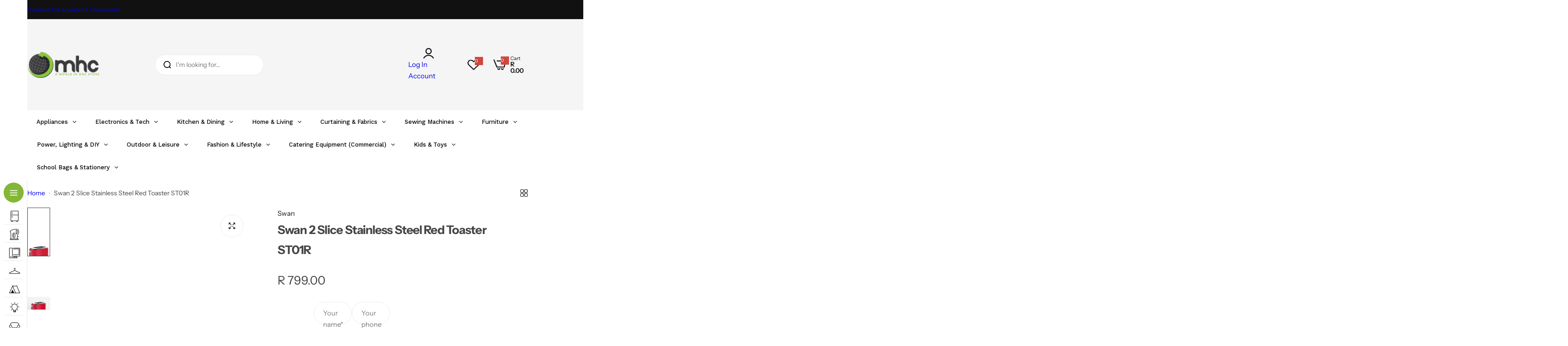

--- FILE ---
content_type: text/html; charset=utf-8
request_url: https://www.mhcworld.co.za/variants/39409602887769/?section_id=pickup-availability
body_size: 2949
content:
<div id="shopify-section-pickup-availability" class="shopify-section">
<pickup-availability-preview class="pickup-availability-preview"><div class="pickup-availability-info"><div class="caption-large mb-0 flex gap-15">
          <svg width="15" height="11" fill="none" class="mt-3">
            <path fill="#14854E" d="M13.574.235a.838.838 0 0 1 .586-.234c.235 0 .43.078.586.234.17.17.254.371.254.606 0 .221-.085.41-.254.566l-9.16 9.18A.795.795 0 0 1 5 10.82a.795.795 0 0 1-.586-.234l-4.16-4.18A.743.743 0 0 1 0 5.841c0-.235.085-.436.254-.606a.772.772 0 0 1 .566-.234c.235 0 .437.078.606.234L5 8.81 13.574.235Z"/>
          </svg>
          <div class="pickup-availability-info lh-normal">
            <span class="heading-color">Pickup available at <span class="color-foreground bold heading-color">MHC Head Office. </span></span>
            <span>Usually ready in 24 hours </span>
            <button
              id="ShowPickupAvailabilityDrawer"
              class="btn pickup-availability-button block btn-reset fs-small pointer mt-8 block"
              style="--color-border: var(--color-heading)"
              aria-haspopup="dialog"
            >
              <span class="border-bottom body_weight heading-color">View store information

              </span>
            </button>
          </div>
        </div>
    </div>
  </pickup-availability-preview>
  <div class="overlay-section pickup-availability-drawer">
    <pickup-availability-drawer
      class="has-close-btn close-slide-up flex flex-column color-default bls__drawer  fixed z-15 inset-y-0 h-full transition-popup left right-0"
      tabindex="0"
      role="dialog"
      aria-modal="true"
      aria-labelledby="PickupAvailabilityHeading"
      data-focus-item="ShowPickupAvailabilityDrawer"
    >
      <div class="pickup-availability-header canvas-header border-bottom relative">
        <div class="pickup-heading p-30 flex gap-15">
            <div class="product-pickup-img w-custom flex-auto fs-0" style="--custom-width: 7rem;">




<img src="//www.mhcworld.co.za/cdn/shop/products/swan-toaster-swan-2-slice-stainless-steel-red-toaster-st01r-31134687690841.jpg?v=1675368888&amp;width=1200" alt="Swan TOASTER Swan 2 Slice Stainless Steel Red Toaster ST01R (6716391817305)" srcset="//www.mhcworld.co.za/cdn/shop/products/swan-toaster-swan-2-slice-stainless-steel-red-toaster-st01r-31134687690841.jpg?v=1675368888&amp;width=1200 1200w, //www.mhcworld.co.za/cdn/shop/products/swan-toaster-swan-2-slice-stainless-steel-red-toaster-st01r-31134687690841.jpg?v=1675368888&amp;width=800 800w, //www.mhcworld.co.za/cdn/shop/products/swan-toaster-swan-2-slice-stainless-steel-red-toaster-st01r-31134687690841.jpg?v=1675368888&amp;width=600 600w, //www.mhcworld.co.za/cdn/shop/products/swan-toaster-swan-2-slice-stainless-steel-red-toaster-st01r-31134687690841.jpg?v=1675368888&amp;width=400 400w" width="1080" height="1080" loading="eager" decoding="async" sizes="(min-width: 1200px) calc((100vw -  0px * 0) * 1), (min-width: 768px) calc( (100vw - 0px * -1 ) * 1), calc( (100vw - 0px * 0 ) * 1)" class="rounded-5">




  
    <div class="loading_image skeleton"></div>
  


            </div>
          
          <div class="product-pickup__infos">
            <h3 class="my-0 text-size" id="PickupAvailabilityHeading">
              Swan 2 Slice Stainless Steel Red Toaster ST01R
            </h3><div
              class="product-item__price flex gap-custom lh-normal fs-custom"
              style="--font-size: 18; --gap: 3px;"
            ><div class="card-product-price  flex align-center flex-wrap gap-5 relative"><div class="price-regular">
      <span class="visually-hidden">Regular price</span>
      <span class="price price-same-style heading-style">
        R 799.00
      </span>
    </div>
</div>
</div>
          </div>
        </div>
        <close-button
          class="touch-target heading-color hover-svg-zoom pointer absolute top-20 right-20"
          tabindex="0"
        >
          <svg width="13" height="13" viewBox="0 0 13 13" fill="none" class="transition">
            <use href="#icon-close" />
          </svg>
        </close-button>
      </div>
      <div class="canvas-content px-30 py-25 custom-scrollbar overflow-y-auto">
        <ul class="pickup-availability-list list-unstyled" role="list" data-store-availability-drawer-content><li class="pickup-availability-list__item border-bottom mb-25 pb-25 last-0">
              <p class="heading-color fs-bigger-2 bold mb-0 mt-0">MHC Head Office</p>
              <p class="pickup-availability-preview caption-large mt-10 mb-10"><span class="heading-color me-10 relative top--3">
                    <svg width="15" height="11" fill="none" class="mt-3">
                      <path fill="#14854E" d="M13.574.235a.838.838 0 0 1 .586-.234c.235 0 .43.078.586.234.17.17.254.371.254.606 0 .221-.085.41-.254.566l-9.16 9.18A.795.795 0 0 1 5 10.82a.795.795 0 0 1-.586-.234l-4.16-4.18A.743.743 0 0 1 0 5.841c0-.235.085-.436.254-.606a.772.772 0 0 1 .566-.234c.235 0 .437.078.606.234L5 8.81 13.574.235Z"></path>
                    </svg>
                  </span>
                  Pickup available,
                  usually ready in 24 hours
                
              </p><address class="pickup-availability-address heading-color font-style-normal">
                <ul class="list-none p-0">
                  <li class="mb-2">
                    <span class="light-dark-grey">Address: </span>410 Madiba Street
                  </li>
                  <li class="mb-2">
                    <span class="light-dark-grey">City: </span>Pretoria
                  </li>
                  <li class="mb-2">
                    <span class="light-dark-grey">Country/region: </span>South Africa
                  </li><li class="mb-2">
                      <span class="light-dark-grey">Phone: </span>+27123266460
                    </li></ul>
              </address>
              <a
                href="https://maps.google.com?daddr=410 Madiba Street, Arcadia GP 0083 South Africa"
                class="no-underline heading-style inline-flex align-center gap-10 lh-normal mt-8"
              >
                <svg
                  width="12"
                  height="15"
                  viewBox="0 0 12 15"
                  fill="none"
                  xmlns="http://www.w3.org/2000/svg"
                >
                  <path d="M11.8379 6C11.8379 5.59896 11.7969 5.20703 11.7148 4.82422C11.6328 4.44141 11.5189 4.07682 11.373 3.73047C11.2272 3.38411 11.0495 3.05143 10.8398 2.73242C10.6302 2.42253 10.3932 2.13542 10.1289 1.87109C9.86458 1.60677 9.57747 1.36979 9.26758 1.16016C8.94857 0.950521 8.61589 0.772786 8.26953 0.626953C7.92318 0.48112 7.55859 0.367188 7.17578 0.285156C6.79297 0.203125 6.40104 0.162109 6 0.162109C5.59896 0.162109 5.20703 0.203125 4.82422 0.285156C4.44141 0.367188 4.07682 0.48112 3.73047 0.626953C3.38411 0.772786 3.05143 0.950521 2.73242 1.16016C2.42253 1.36979 2.13542 1.60677 1.87109 1.87109C1.60677 2.13542 1.36979 2.42253 1.16016 2.73242C0.950521 3.05143 0.772786 3.38411 0.626953 3.73047C0.48112 4.07682 0.367188 4.44141 0.285156 4.82422C0.203125 5.20703 0.162109 5.59896 0.162109 6C0.162109 6.16406 0.171224 6.32812 0.189453 6.49219C0.207682 6.65625 0.230469 6.82031 0.257812 6.98438C0.339844 7.43099 0.462891 7.86849 0.626953 8.29688C0.80013 8.71615 1.00065 9.11719 1.22852 9.5C1.62956 10.1654 2.08529 10.7806 2.5957 11.3457C3.11523 11.9017 3.60286 12.3848 4.05859 12.7949C4.51432 13.196 4.89714 13.5059 5.20703 13.7246C5.51693 13.9525 5.67188 14.0664 5.67188 14.0664C5.77214 14.1302 5.88151 14.1621 6 14.1621C6.11849 14.1621 6.22786 14.1302 6.32812 14.0664C6.32812 14.0664 6.48307 13.9525 6.79297 13.7246C7.10286 13.5059 7.48568 13.196 7.94141 12.7949C8.39714 12.3848 8.88477 11.9017 9.4043 11.3457C9.91471 10.7806 10.3659 10.1654 10.7578 9.5C10.9948 9.11719 11.1953 8.71615 11.3594 8.29688C11.5326 7.86849 11.6602 7.43099 11.7422 6.98438C11.7695 6.82031 11.7923 6.65625 11.8105 6.49219C11.8288 6.32812 11.8379 6.16406 11.8379 6ZM10.6621 6C10.6621 6.1276 10.6576 6.25977 10.6484 6.39648C10.6393 6.52409 10.6211 6.65169 10.5938 6.7793C10.5299 7.14388 10.4251 7.50391 10.2793 7.85938C10.1335 8.21484 9.96029 8.5612 9.75977 8.89844C9.48633 9.3724 9.17188 9.81445 8.81641 10.2246C8.47005 10.6348 8.1237 11.013 7.77734 11.3594C7.43099 11.6966 7.10286 11.9883 6.79297 12.2344C6.49219 12.4896 6.24154 12.6901 6.04102 12.8359C5.84049 12.6992 5.58073 12.5078 5.26172 12.2617C4.95182 12.0156 4.61914 11.724 4.26367 11.3867C3.9082 11.0404 3.55273 10.6576 3.19727 10.2383C2.8418 9.81901 2.52279 9.3724 2.24023 8.89844C2.03971 8.5612 1.86654 8.21484 1.7207 7.85938C1.57487 7.50391 1.47005 7.14388 1.40625 6.7793C1.37891 6.65169 1.36068 6.52409 1.35156 6.39648C1.34245 6.25977 1.33789 6.1276 1.33789 6C1.33789 5.35286 1.45638 4.74674 1.69336 4.18164C1.93945 3.61654 2.27669 3.12435 2.70508 2.70508C3.12435 2.27669 3.61654 1.94401 4.18164 1.70703C4.74674 1.46094 5.35286 1.33789 6 1.33789C6.64714 1.33789 7.25326 1.46094 7.81836 1.70703C8.38346 1.94401 8.87565 2.27669 9.29492 2.70508C9.72331 3.12435 10.056 3.61654 10.293 4.18164C10.5391 4.74674 10.6621 5.35286 10.6621 6ZM8.33789 6C8.33789 5.68099 8.27409 5.38021 8.14648 5.09766C8.02799 4.80599 7.86393 4.55534 7.6543 4.3457C7.44466 4.13607 7.19401 3.97201 6.90234 3.85352C6.61979 3.72591 6.31901 3.66211 6 3.66211C5.68099 3.66211 5.37565 3.72591 5.08398 3.85352C4.80143 3.97201 4.55534 4.13607 4.3457 4.3457C4.13607 4.55534 3.96745 4.80599 3.83984 5.09766C3.72135 5.38021 3.66211 5.68099 3.66211 6C3.66211 6.31901 3.72135 6.62435 3.83984 6.91602C3.96745 7.19857 4.13607 7.44466 4.3457 7.6543C4.55534 7.86393 4.80143 8.03255 5.08398 8.16016C5.37565 8.27865 5.68099 8.33789 6 8.33789C6.31901 8.33789 6.61979 8.27865 6.90234 8.16016C7.19401 8.03255 7.44466 7.86393 7.6543 7.6543C7.86393 7.44466 8.02799 7.19857 8.14648 6.91602C8.27409 6.62435 8.33789 6.31901 8.33789 6ZM7.16211 6C7.16211 6.16406 7.13021 6.31901 7.06641 6.46484C7.01172 6.60156 6.92969 6.72005 6.82031 6.82031C6.72005 6.92969 6.59701 7.01628 6.45117 7.08008C6.31445 7.13477 6.16406 7.16211 6 7.16211C5.83594 7.16211 5.68099 7.13477 5.53516 7.08008C5.39844 7.01628 5.27995 6.92969 5.17969 6.82031C5.07031 6.72005 4.98372 6.60156 4.91992 6.46484C4.86523 6.31901 4.83789 6.16406 4.83789 6C4.83789 5.83594 4.86523 5.68555 4.91992 5.54883C4.98372 5.40299 5.07031 5.27995 5.17969 5.17969C5.27995 5.07031 5.39844 4.98828 5.53516 4.93359C5.68099 4.86979 5.83594 4.83789 6 4.83789C6.16406 4.83789 6.31445 4.86979 6.45117 4.93359C6.59701 4.98828 6.72005 5.07031 6.82031 5.17969C6.92969 5.27995 7.01172 5.40299 7.06641 5.54883C7.13021 5.68555 7.16211 5.83594 7.16211 6Z" fill="#111111"/>
                </svg>
                Show on google map
              </a>
            </li></ul>
      </div>
    </pickup-availability-drawer>
    <div class="overlay"></div>
  </div>

</div>

--- FILE ---
content_type: text/css
request_url: https://www.mhcworld.co.za/cdn/shop/t/30/assets/product-card.css?v=22033251800309428281749639725
body_size: 2303
content:
.product-title__truncate{display:-webkit-box;line-clamp:var(--line-clamp);-webkit-line-clamp:var(--line-clamp);-webkit-box-orient:vertical;overflow:hidden;text-overflow:ellipsis}.product-item__wrapper{--shadow: 0 5px 30px rgba(0, 0, 0, .05);--col-width: 30%}@media (min-width: 768px){.product-item__wrapper{--btn-padding-y: 1.4rem;--btn-padding-x: 1rem}}.product-item__information .jdgm-widget.jdgm-widget{margin-top:2px}.product-item__information .jdgm-prev-badge__text{display:none}.product-item__price{margin-top:var(--product-item__price-top, .8rem)}.type-list variant-radios{justify-content:flex-start}variant-radios,variant-radios-detail{padding-inline:calc(var(--shadow-position, -4px) * -1);padding-block-end:calc(var(--shadow-position, -5px) * -1)}.product__color-swatch{background:var(--swatch--background);--color-border: #ddd;width:var(--swatch-width, 2.4rem);height:var(--swatch-width, 2.4rem);overflow:visible;background-position:center;background-size:cover;background-repeat:no-repeat}.product__color-swatch.color_swatches{--swatch-width: 19px}.product__color-swatch:before{content:"";position:absolute;left:var(--shadow-position, -3px);right:var(--shadow-position, -3px);bottom:var(--shadow-position, -3px);top:var(--shadow-position, -3px);transition:box-shadow .3s ease;box-shadow:0 0 0 1px var(--color-border),inset 0 0 0 calc(var(--shadow-position, -3px) * -1) var(--color-white);border-radius:var(--btn-radius)}.product__color-swatch:hover,.product__color-swatch.active,.current-filter .product__color-swatch,.product-form__input input[type=radio]:checked+label.product__color-swatch{--color-border: var(--color-dark)}.product-item__button.active{color:var(--btn-primary-color);background-color:var(--btn-primary-bg-color);border-color:var(--btn-primary-bg-color)}.swatch-large{--swatch-width: 3.4rem}.price-large .price-regular{font-size:clamp(2.4rem,3vw,2.6rem)}.price-large .compare-price{font-size:1.8rem}review-product.inline-loading{margin-top:2px;font-size:var(--body-font-size, 1.4rem);line-height:1.4;border-radius:2px;overflow:hidden;position:relative}review-product.inline-loading:after{content:"";position:absolute;left:0;right:0;bottom:0;top:0}@media (min-width: 1025px) and (pointer: fine) and (prefers-reduced-motion: no-preference){.product-item__wrapper.product-grid:hover .product-item__inner .product-item__action,.style-as-card .product-grid:hover .product-item__inner .product__action-animation,.style-as-card .product-grid:hover .product-item__inner .product__add-cart{opacity:1;visibility:visible}.product-grid.hover_zoom .hover-effect:hover .show_secondary>.first-image{transform:none}.product-grid .product__action-animation{transform:translate(1.5rem)}.product-grid :is(.product__add-cart:not(.morden-style),.action__morden-style){transform:translateY(1.5rem)}.product-item__wrapper.product-grid:hover .product-item__inner .product__add-cart:not(.morden-style),.product-item__wrappe.product-grid:hover .product-item__inner .action__morden-style,.product-item__wrapper.product-grid:hover .product-item__inner .product__action-animation{transform:translate(0)}.product-grid.hover_zoom .hover-effect{--transition: .5s}.product-item__inner:hover .secondary-image{opacity:1}.product-item__wrapper.product-grid:hover .product-item__inner .product__badges-sale-countdown{transform:translateY(50%);opacity:0;visibility:hidden;transition:all .4s}.product-item__wrapper.product-grid:hover .product-item__inner .product__badges-sale-scrolling+.product-item__action .product__add-cart:not(.morden-style),.product-item__wrapper.product-grid:hover .product-item__inner .product__badges-sale-scrolling+.product-item__action .action__morden-style{transform:translateY(-35px)}.product-item__wrapper.product-grid .product-item__inner .product__badges-sale-scrolling+.product-item__action .product__add-cart:not(.morden-style),.product-item__wrapper.product-grid .product-item__inner .product__badges-sale-scrolling+.product-item__action .action__morden-style{transform:translateY(-15px)}.block-text-product__price .price-regular.primary-color{font-size:2rem}}@media screen and (max-width: 1024.98px){.product__add-cart:not(.morden-style){padding:0}.product-item__inner .w-45{width:3.5rem}.product-item__inner .h-45{height:3.5rem}.product__badges-sale-countdown{display:none}}.product__badges:not(:has(div)){display:none}.product__badges-inner{color:var(--badges-color);background-color:var(--badges-bg);padding-block:6.5px;border-radius:var(--bages-radius)}.shopify-payment-button{width:100%}.shopify-payment-button__button{border-radius:var(--btn-radius);overflow:hidden;min-height:5rem}body button.shopify-payment-button__more-options{background-color:var(--btn-bg);text-decoration:none}body .shopify-payment-button__more-options:hover:not([disabled]){text-decoration:underline}:is(.shopify-payment-button__more-options,.shopify-payment-button__button--unbranded){height:auto!important}.shopify-payment-button__button--unbranded{--btn-primary-bg-color: var(--color-primary);--btn-primary-bg-graident-color: var(--color-primary)}body .shopify-payment-button__button--unbranded:hover:not([disabled]){background-color:var(--color-primary)}body .shopify-payment-button__button--hidden{display:none}.background-block .section__block-inner{background:var(--content_bg_color)!important;border-radius:var(--rounded-radius);display:flex;flex-direction:column;justify-content:center;height:100%}.background-block slide-section{width:600px;max-width:100%}.block-text-product__item{border-radius:100px}.block-text-product__infor{background-color:#fff;border-radius:100px;overflow:hidden;padding:10px 30px}.icon-box-content-des,.block-text-product__infor--name{display:-webkit-box;-webkit-line-clamp:2;-webkit-box-orient:vertical;overflow:hidden;max-width:290px}.block-text-product__price .card-product-price{justify-content:flex-end;flex-wrap:nowrap;font-size:1.6rem}@media (max-width: 479px){.block-text-product__infor{flex-direction:column;padding:20px;text-align:center;border-radius:var(--rounded-radius)}.block-text-product__infor-image{--custom-width: 100% !important}.block-text-product__infor-image a:before{display:none}.block-text-product__infor a img{position:static}}.product-form__input input[type=radio]:not(.option-disabled):checked+label:not(.product__color-swatch){color:var(--color-white);background-color:var(--color-dark);border-color:var(--color-dark)}.option-disabled :is(.product__color-swatch,.swatch-option.size):after,input.option-disabled+.product__color-swatch:after,input.option-disabled+.product__item-option:after,.option-disabled .product__item-option:after,.option-disabled.product__color-swatch:after{--color-border: #ddd;content:"";position:absolute;top:0;right:0;bottom:0;left:0;background:linear-gradient(to top left,transparent calc(50% - 1px),var(--color-border),transparent calc(50% + 1px)) no-repeat;z-index:1;border-radius:inherit}input.option-disabled+.product__item-option,.option-disabled .product__item-option{pointer-events:none;background-color:var(--grey-color)}.custom-select .select__dropdown{position:absolute;background-color:#f9f9f9;width:100%;box-shadow:0 8px 16px #0003;z-index:1}.custom-select .select__dropdown ul{list-style-type:none;padding:0}.custom-select .select__dropdown ul li{padding:12px 16px;cursor:pointer}.custom-select .select__dropdown ul li:hover{background-color:#ddd}.size-guide-popup{--popup-max-width: 78rem}.product-timer{background-color:rgba(var(--color-primary-rgb),.1)}.default.product-timer{border:1px dashed rgba(var(--color-primary-rgb),.3);min-width:33rem;max-width:100%;--countdown-size: 1.6rem}.default.product-timer .timer_announcementbar--text{padding-inline-start:3px;font-size:var(--body-font-size, 1.4rem);line-height:1.05}.highlight.product-timer{border:1px solid var(--color-primary)}iframe[class*=paypal]{border-radius:var(--btn-radius)}media-gallery :is(.plyr--video,.shopify-model-viewer-ui,.external_video iframe,.deferred-media){position:absolute;top:0;bottom:0;left:0;right:0}media-gallery .shopify-model-viewer-ui model-viewer,media-gallery .external_video iframe model-viewer{width:100%;height:100%}.product_media-model-icon{top:3px;right:3px;z-index:1}.product__badges-sale-scrolling{background:var(--badges-bg);color:var(--badges-color);border-radius:0 0 var(--rounded-radius) var(--rounded-radius)}.review_sold .jdgm-prev-badge__text{margin-inline-start:1rem}.review_sold:has(.jdgm-widget[style="display: none;"]){display:none}.media-gallery__local-video video{overflow:hidden}.quantity__button{color:var(--color-heading)}@media (max-width: 767.98px){body .swiper-pagination-custom{--swiper-pagination-bottom: 1.5rem;--swiper-pagination-position: absolute;--swiper-pagination-mt: 0;--subheading-weight: 500;right:1.5rem;bottom:1.5rem;left:auto;top:auto;background-color:var(--color-white);border-radius:var(--btn-radius);border:1px solid var(--color-border);font-weight:var(--subheading-weight);color:var(--color-heading);width:auto;padding:8px 17px;display:inline-flex;align-items:center;line-height:1}.bundle-items__wrapper{max-height:175px}}.product-single__information .product__badges{flex-direction:row}.product-item iframe{pointer-events:none}.custom-block.grid{--col-tablet: 1 !important}.custom-block .products-list__column>h3{display:none}.custom-block .products-list__column-items{--col-gap: 2rem}.custom-block .product-list__column-block-item{padding:2rem}@media (max-width: 1199.98px){.custom-block .timer_announcementbar--text{display:none!important}.custom-block .products-list__column-items{height:100%;justify-content:space-between}.custom-block .product-list__column-block-item{flex:1}}variant-radios-bundle .option-swatch-js.active .product__item-option{color:var(--btn-primary-hover-color);background-color:var(--btn-primary-hover-bg-color);border-color:var(--btn-primary-hover-bg-color)}.product-item__product-form-bundle .form__label{display:none}.product-item__product-form-bundle .swatch-large{--swatch-width: 19px}.product-item__product-form-bundle .product__item-option{font-size:1.2rem;padding:.6rem 1.3rem}.product-item__product-form-bundle .product-form__input:not(.color){--col-gap: 1rem;margin-block-start:1.2rem}.bundle-content__footer .viewcart,.product-item__product-form-bundle .product__add-cart{border-width:2px}.product-item__product-form-bundle .product-form__input{--col-gap: 1.2rem}.product-item__product-form-bundle .product-form__input.color{padding-inline:calc(var(--shadow-position, -4px)* -1);margin-top:1.5rem}.product-bundle-wrapper .product-item__information.text-center .product-form__input{justify-content:center}.product-bundle-wrapper .product-item__information.text-end .product-form__input{justify-content:flex-end}.product-bundle__sidebar{padding:3rem 2.5rem;background-color:#fff;border:2px solid var(--color-heading);border-radius:15px;gap:3rem}.product-bundle__sidebar progress-bundle-bar{height:5px;background-color:#ebebeb;border-radius:99px;overflow:hidden;display:block}.product-bundle__sidebar progress-bundle-bar:before{--animation-smooth: .7s cubic-bezier(.7, 0, .3, 1);content:"";background-color:var(--color-heading);border-radius:inherit;display:block;height:inherit;width:var(--progress-width);transition:width var(--animation-smooth) .1s}.horizontal-product__media{flex:0 0 30%;max-width:90px;border-radius:50%;background-color:#ebebeb;margin:0}.horizontal-product__skeleton{height:10px;background-color:#ebebeb;border-radius:10px;display:block;margin:5px 0}.skeleton-1{max-width:135px}.skeleton-2{max-width:55px}.skeleton-3{max-width:95px}.bundle-content__items .horizontal-product__details .text-muted{font-size:1.3rem;display:none}.bundle-content__items .product-item__price{margin-top:0;margin-bottom:7px}.bundle-content__items .bundle-action .quantity{border-radius:30px;overflow:hidden}.bundle-items__wrapper{overflow-x:hidden;overflow-y:auto;scroll-behavior:smooth;scroll-snap-type:y mandatory;scrollbar-color:auto;scrollbar-width:thin;padding-inline-end:1rem;margin-inline-end:-1rem;max-height:300px}.bundle-content__items .product-title__truncate{--line-clamp: 1;line-height:1;margin:0 0 7px}.bundle-action .cart-remove{border:0;background:none}@media (min-width: 1025px){.bundle-content{flex:0 0 clamp(350px,22vw,350px)}.product-bundle__sidebar{position:sticky;inset-block-start:90px;width:100%;max-height:calc(100svh - 120px);overflow:hidden}}@media (min-width: 768px){.bundle-content__footer .viewcart{--btn-padding-y: 1.42rem}}@media screen and (min-width: 1025px) and (max-width: 1279px){.product-bundle-wrapper .grid-cols{--col-desktop: 2 !important}}@media (max-width: 1024.98px){.bundle-content{margin-top:3rem;position:sticky;z-index:7;inset-block-end:0;padding-block-start:60vh;padding-block-start:60lvh}.product-bundle-wrapper>.grow-1{margin-block-end:-60vh;margin-block-end:-60lvh}.product-bundle__sidebar{-webkit-backdrop-filter:blur(20px);backdrop-filter:blur(20px);background-color:#fffc;margin-inline:calc(var(--bs-gutter-x)* -1);padding:2rem;border-radius:15px 15px 0 0;border:0;gap:2rem;box-shadow:5px 0 30px #00000014}.bundle-items__wrapper{max-height:200px}}.product-bundle__sidebar.opened .open-children-toggle .icon_plus-animation:before,.product-bundle__sidebar.opened .open-children-toggle .icon_plus-animation:after{transform:rotate(180deg)}.product__add-cart__bundle.disabled{--btn-color: var(--btn-primary-hover-color);--btn-border-color: var(--btn-primary-hover-bg-color);--btn-bg: var(--btn-primary-hover-bg-color);--btn-bg-gradient: var(--btn-primary-hover-bg-color-graident)}
/*# sourceMappingURL=/cdn/shop/t/30/assets/product-card.css.map?v=22033251800309428281749639725 */
